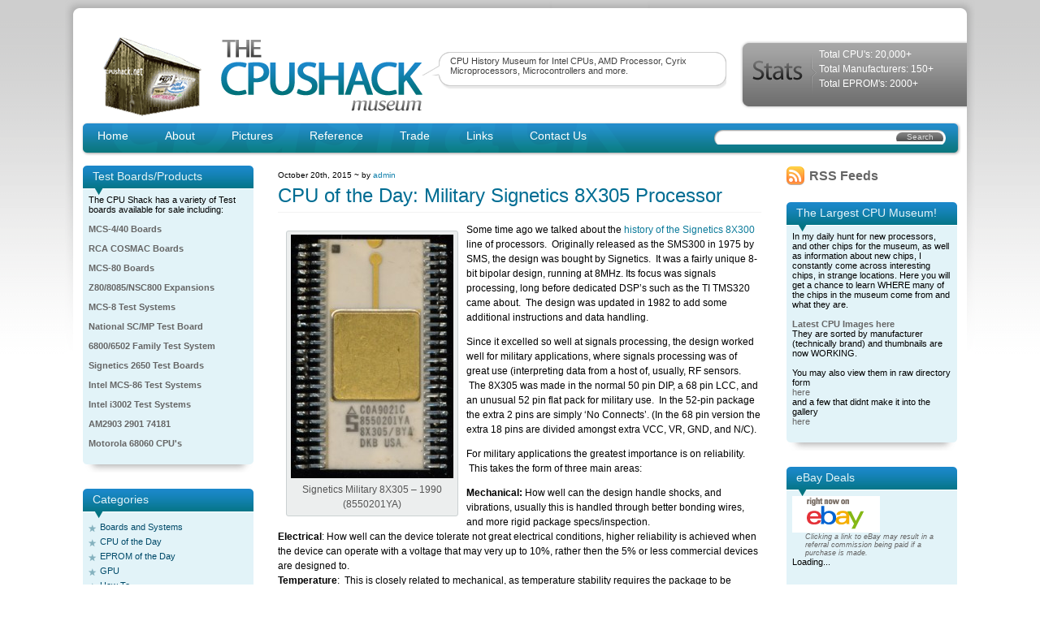

--- FILE ---
content_type: text/html; charset=UTF-8
request_url: https://www.cpushack.com/tag/8x300/
body_size: 21136
content:
<!DOCTYPE html PUBLIC "-//W3C//DTD XHTML 1.0 Transitional//EN" "http://www.w3.org/TR/xhtml1/DTD/xhtml1-transitional.dtd">
<html xmlns="http://www.w3.org/1999/xhtml">

<head profile="http://gmpg.org/xfn/11">
<meta http-equiv="Content-Type" content="text/html; charset=UTF-8" />

<meta name="generator" content="WordPress 6.8.3" /> <!-- leave this for stats -->
<meta name='yandex-verification' content='46b5bac99c3a0881' />
<link rel="stylesheet" href="https://www.cpushack.com/wp-content/themes/cpushack/style.css" type="text/css" media="screen" />
<link rel="alternate" type="application/rss+xml" title="RSS 2.0" href="https://www.cpushack.com/feed/" />
<link rel="alternate" type="text/xml" title="RSS .92" href="https://www.cpushack.com/feed/rss/" />
<link rel="alternate" type="application/atom+xml" title="Atom 0.3" href="https://www.cpushack.com/feed/atom/" />
<link rel="pingback" href="" />

	<link rel='archives' title='August 2025' href='https://www.cpushack.com/2025/08/' />
	<link rel='archives' title='March 2025' href='https://www.cpushack.com/2025/03/' />
	<link rel='archives' title='February 2025' href='https://www.cpushack.com/2025/02/' />
	<link rel='archives' title='March 2024' href='https://www.cpushack.com/2024/03/' />
	<link rel='archives' title='February 2024' href='https://www.cpushack.com/2024/02/' />
	<link rel='archives' title='December 2023' href='https://www.cpushack.com/2023/12/' />
	<link rel='archives' title='September 2023' href='https://www.cpushack.com/2023/09/' />
	<link rel='archives' title='August 2023' href='https://www.cpushack.com/2023/08/' />
	<link rel='archives' title='June 2023' href='https://www.cpushack.com/2023/06/' />
	<link rel='archives' title='April 2023' href='https://www.cpushack.com/2023/04/' />
	<link rel='archives' title='January 2023' href='https://www.cpushack.com/2023/01/' />
	<link rel='archives' title='October 2022' href='https://www.cpushack.com/2022/10/' />
	<link rel='archives' title='September 2022' href='https://www.cpushack.com/2022/09/' />
	<link rel='archives' title='August 2022' href='https://www.cpushack.com/2022/08/' />
	<link rel='archives' title='July 2022' href='https://www.cpushack.com/2022/07/' />
	<link rel='archives' title='June 2022' href='https://www.cpushack.com/2022/06/' />
	<link rel='archives' title='March 2022' href='https://www.cpushack.com/2022/03/' />
	<link rel='archives' title='February 2022' href='https://www.cpushack.com/2022/02/' />
	<link rel='archives' title='January 2022' href='https://www.cpushack.com/2022/01/' />
	<link rel='archives' title='November 2021' href='https://www.cpushack.com/2021/11/' />
	<link rel='archives' title='October 2021' href='https://www.cpushack.com/2021/10/' />
	<link rel='archives' title='September 2021' href='https://www.cpushack.com/2021/09/' />
	<link rel='archives' title='August 2021' href='https://www.cpushack.com/2021/08/' />
	<link rel='archives' title='July 2021' href='https://www.cpushack.com/2021/07/' />
	<link rel='archives' title='June 2021' href='https://www.cpushack.com/2021/06/' />
	<link rel='archives' title='May 2021' href='https://www.cpushack.com/2021/05/' />
	<link rel='archives' title='March 2021' href='https://www.cpushack.com/2021/03/' />
	<link rel='archives' title='February 2021' href='https://www.cpushack.com/2021/02/' />
	<link rel='archives' title='January 2021' href='https://www.cpushack.com/2021/01/' />
	<link rel='archives' title='November 2020' href='https://www.cpushack.com/2020/11/' />
	<link rel='archives' title='October 2020' href='https://www.cpushack.com/2020/10/' />
	<link rel='archives' title='September 2020' href='https://www.cpushack.com/2020/09/' />
	<link rel='archives' title='August 2020' href='https://www.cpushack.com/2020/08/' />
	<link rel='archives' title='July 2020' href='https://www.cpushack.com/2020/07/' />
	<link rel='archives' title='June 2020' href='https://www.cpushack.com/2020/06/' />
	<link rel='archives' title='May 2020' href='https://www.cpushack.com/2020/05/' />
	<link rel='archives' title='April 2020' href='https://www.cpushack.com/2020/04/' />
	<link rel='archives' title='March 2020' href='https://www.cpushack.com/2020/03/' />
	<link rel='archives' title='February 2020' href='https://www.cpushack.com/2020/02/' />
	<link rel='archives' title='January 2020' href='https://www.cpushack.com/2020/01/' />
	<link rel='archives' title='December 2019' href='https://www.cpushack.com/2019/12/' />
	<link rel='archives' title='November 2019' href='https://www.cpushack.com/2019/11/' />
	<link rel='archives' title='October 2019' href='https://www.cpushack.com/2019/10/' />
	<link rel='archives' title='September 2019' href='https://www.cpushack.com/2019/09/' />
	<link rel='archives' title='August 2019' href='https://www.cpushack.com/2019/08/' />
	<link rel='archives' title='June 2019' href='https://www.cpushack.com/2019/06/' />
	<link rel='archives' title='April 2019' href='https://www.cpushack.com/2019/04/' />
	<link rel='archives' title='March 2019' href='https://www.cpushack.com/2019/03/' />
	<link rel='archives' title='January 2019' href='https://www.cpushack.com/2019/01/' />
	<link rel='archives' title='December 2018' href='https://www.cpushack.com/2018/12/' />
	<link rel='archives' title='November 2018' href='https://www.cpushack.com/2018/11/' />
	<link rel='archives' title='October 2018' href='https://www.cpushack.com/2018/10/' />
	<link rel='archives' title='September 2018' href='https://www.cpushack.com/2018/09/' />
	<link rel='archives' title='August 2018' href='https://www.cpushack.com/2018/08/' />
	<link rel='archives' title='July 2018' href='https://www.cpushack.com/2018/07/' />
	<link rel='archives' title='June 2018' href='https://www.cpushack.com/2018/06/' />
	<link rel='archives' title='May 2018' href='https://www.cpushack.com/2018/05/' />
	<link rel='archives' title='April 2018' href='https://www.cpushack.com/2018/04/' />
	<link rel='archives' title='March 2018' href='https://www.cpushack.com/2018/03/' />
	<link rel='archives' title='January 2018' href='https://www.cpushack.com/2018/01/' />
	<link rel='archives' title='December 2017' href='https://www.cpushack.com/2017/12/' />
	<link rel='archives' title='November 2017' href='https://www.cpushack.com/2017/11/' />
	<link rel='archives' title='October 2017' href='https://www.cpushack.com/2017/10/' />
	<link rel='archives' title='September 2017' href='https://www.cpushack.com/2017/09/' />
	<link rel='archives' title='August 2017' href='https://www.cpushack.com/2017/08/' />
	<link rel='archives' title='July 2017' href='https://www.cpushack.com/2017/07/' />
	<link rel='archives' title='June 2017' href='https://www.cpushack.com/2017/06/' />
	<link rel='archives' title='May 2017' href='https://www.cpushack.com/2017/05/' />
	<link rel='archives' title='April 2017' href='https://www.cpushack.com/2017/04/' />
	<link rel='archives' title='March 2017' href='https://www.cpushack.com/2017/03/' />
	<link rel='archives' title='February 2017' href='https://www.cpushack.com/2017/02/' />
	<link rel='archives' title='January 2017' href='https://www.cpushack.com/2017/01/' />
	<link rel='archives' title='November 2016' href='https://www.cpushack.com/2016/11/' />
	<link rel='archives' title='October 2016' href='https://www.cpushack.com/2016/10/' />
	<link rel='archives' title='September 2016' href='https://www.cpushack.com/2016/09/' />
	<link rel='archives' title='August 2016' href='https://www.cpushack.com/2016/08/' />
	<link rel='archives' title='July 2016' href='https://www.cpushack.com/2016/07/' />
	<link rel='archives' title='June 2016' href='https://www.cpushack.com/2016/06/' />
	<link rel='archives' title='May 2016' href='https://www.cpushack.com/2016/05/' />
	<link rel='archives' title='April 2016' href='https://www.cpushack.com/2016/04/' />
	<link rel='archives' title='March 2016' href='https://www.cpushack.com/2016/03/' />
	<link rel='archives' title='February 2016' href='https://www.cpushack.com/2016/02/' />
	<link rel='archives' title='January 2016' href='https://www.cpushack.com/2016/01/' />
	<link rel='archives' title='December 2015' href='https://www.cpushack.com/2015/12/' />
	<link rel='archives' title='November 2015' href='https://www.cpushack.com/2015/11/' />
	<link rel='archives' title='October 2015' href='https://www.cpushack.com/2015/10/' />
	<link rel='archives' title='September 2015' href='https://www.cpushack.com/2015/09/' />
	<link rel='archives' title='July 2015' href='https://www.cpushack.com/2015/07/' />
	<link rel='archives' title='June 2015' href='https://www.cpushack.com/2015/06/' />
	<link rel='archives' title='May 2015' href='https://www.cpushack.com/2015/05/' />
	<link rel='archives' title='April 2015' href='https://www.cpushack.com/2015/04/' />
	<link rel='archives' title='March 2015' href='https://www.cpushack.com/2015/03/' />
	<link rel='archives' title='February 2015' href='https://www.cpushack.com/2015/02/' />
	<link rel='archives' title='January 2015' href='https://www.cpushack.com/2015/01/' />
	<link rel='archives' title='December 2014' href='https://www.cpushack.com/2014/12/' />
	<link rel='archives' title='November 2014' href='https://www.cpushack.com/2014/11/' />
	<link rel='archives' title='October 2014' href='https://www.cpushack.com/2014/10/' />
	<link rel='archives' title='September 2014' href='https://www.cpushack.com/2014/09/' />
	<link rel='archives' title='August 2014' href='https://www.cpushack.com/2014/08/' />
	<link rel='archives' title='July 2014' href='https://www.cpushack.com/2014/07/' />
	<link rel='archives' title='June 2014' href='https://www.cpushack.com/2014/06/' />
	<link rel='archives' title='May 2014' href='https://www.cpushack.com/2014/05/' />
	<link rel='archives' title='April 2014' href='https://www.cpushack.com/2014/04/' />
	<link rel='archives' title='March 2014' href='https://www.cpushack.com/2014/03/' />
	<link rel='archives' title='February 2014' href='https://www.cpushack.com/2014/02/' />
	<link rel='archives' title='January 2014' href='https://www.cpushack.com/2014/01/' />
	<link rel='archives' title='November 2013' href='https://www.cpushack.com/2013/11/' />
	<link rel='archives' title='October 2013' href='https://www.cpushack.com/2013/10/' />
	<link rel='archives' title='September 2013' href='https://www.cpushack.com/2013/09/' />
	<link rel='archives' title='August 2013' href='https://www.cpushack.com/2013/08/' />
	<link rel='archives' title='July 2013' href='https://www.cpushack.com/2013/07/' />
	<link rel='archives' title='June 2013' href='https://www.cpushack.com/2013/06/' />
	<link rel='archives' title='May 2013' href='https://www.cpushack.com/2013/05/' />
	<link rel='archives' title='April 2013' href='https://www.cpushack.com/2013/04/' />
	<link rel='archives' title='March 2013' href='https://www.cpushack.com/2013/03/' />
	<link rel='archives' title='February 2013' href='https://www.cpushack.com/2013/02/' />
	<link rel='archives' title='January 2013' href='https://www.cpushack.com/2013/01/' />
	<link rel='archives' title='December 2012' href='https://www.cpushack.com/2012/12/' />
	<link rel='archives' title='November 2012' href='https://www.cpushack.com/2012/11/' />
	<link rel='archives' title='October 2012' href='https://www.cpushack.com/2012/10/' />
	<link rel='archives' title='September 2012' href='https://www.cpushack.com/2012/09/' />
	<link rel='archives' title='August 2012' href='https://www.cpushack.com/2012/08/' />
	<link rel='archives' title='July 2012' href='https://www.cpushack.com/2012/07/' />
	<link rel='archives' title='September 2011' href='https://www.cpushack.com/2011/09/' />
	<link rel='archives' title='August 2011' href='https://www.cpushack.com/2011/08/' />
	<link rel='archives' title='May 2011' href='https://www.cpushack.com/2011/05/' />
	<link rel='archives' title='April 2011' href='https://www.cpushack.com/2011/04/' />
	<link rel='archives' title='March 2011' href='https://www.cpushack.com/2011/03/' />
	<link rel='archives' title='February 2011' href='https://www.cpushack.com/2011/02/' />
	<link rel='archives' title='January 2011' href='https://www.cpushack.com/2011/01/' />
	<link rel='archives' title='December 2010' href='https://www.cpushack.com/2010/12/' />
	<link rel='archives' title='November 2010' href='https://www.cpushack.com/2010/11/' />
	<link rel='archives' title='October 2010' href='https://www.cpushack.com/2010/10/' />
	<link rel='archives' title='September 2010' href='https://www.cpushack.com/2010/09/' />
	<link rel='archives' title='August 2010' href='https://www.cpushack.com/2010/08/' />
	<link rel='archives' title='June 2010' href='https://www.cpushack.com/2010/06/' />
	<link rel='archives' title='May 2010' href='https://www.cpushack.com/2010/05/' />
	<link rel='archives' title='April 2010' href='https://www.cpushack.com/2010/04/' />
	<link rel='archives' title='March 2010' href='https://www.cpushack.com/2010/03/' />
	<link rel='archives' title='February 2010' href='https://www.cpushack.com/2010/02/' />
	<link rel='archives' title='January 2010' href='https://www.cpushack.com/2010/01/' />
	<link rel='archives' title='November 2009' href='https://www.cpushack.com/2009/11/' />
	<link rel='archives' title='October 2009' href='https://www.cpushack.com/2009/10/' />
	<link rel='archives' title='September 2009' href='https://www.cpushack.com/2009/09/' />
	<link rel='archives' title='July 2009' href='https://www.cpushack.com/2009/07/' />
	<link rel='archives' title='June 2009' href='https://www.cpushack.com/2009/06/' />
	<link rel='archives' title='May 2009' href='https://www.cpushack.com/2009/05/' />
	<link rel='archives' title='April 2009' href='https://www.cpushack.com/2009/04/' />
	<link rel='archives' title='March 2009' href='https://www.cpushack.com/2009/03/' />
	<link rel='archives' title='February 2009' href='https://www.cpushack.com/2009/02/' />
	<link rel='archives' title='January 2009' href='https://www.cpushack.com/2009/01/' />
	<style>img:is([sizes="auto" i], [sizes^="auto," i]) { contain-intrinsic-size: 3000px 1500px }</style>
	
		<!-- All in One SEO 4.9.3 - aioseo.com -->
		<title>8X300 | The CPU Shack Museum</title>
	<meta name="robots" content="max-image-preview:large" />
	<link rel="canonical" href="https://www.cpushack.com/tag/8x300/" />
	<meta name="generator" content="All in One SEO (AIOSEO) 4.9.3" />
		<script type="application/ld+json" class="aioseo-schema">
			{"@context":"https:\/\/schema.org","@graph":[{"@type":"BreadcrumbList","@id":"https:\/\/www.cpushack.com\/tag\/8x300\/#breadcrumblist","itemListElement":[{"@type":"ListItem","@id":"https:\/\/www.cpushack.com#listItem","position":1,"name":"Home","item":"https:\/\/www.cpushack.com","nextItem":{"@type":"ListItem","@id":"https:\/\/www.cpushack.com\/tag\/8x300\/#listItem","name":"8X300"}},{"@type":"ListItem","@id":"https:\/\/www.cpushack.com\/tag\/8x300\/#listItem","position":2,"name":"8X300","previousItem":{"@type":"ListItem","@id":"https:\/\/www.cpushack.com#listItem","name":"Home"}}]},{"@type":"CollectionPage","@id":"https:\/\/www.cpushack.com\/tag\/8x300\/#collectionpage","url":"https:\/\/www.cpushack.com\/tag\/8x300\/","name":"8X300 | The CPU Shack Museum","inLanguage":"en-US","isPartOf":{"@id":"https:\/\/www.cpushack.com\/#website"},"breadcrumb":{"@id":"https:\/\/www.cpushack.com\/tag\/8x300\/#breadcrumblist"}},{"@type":"Organization","@id":"https:\/\/www.cpushack.com\/#organization","name":"The CPU Shack Museum","description":"CPU History Museum for Intel CPUs, AMD Processor, Cyrix Microprocessors, Microcontrollers and more.","url":"https:\/\/www.cpushack.com\/"},{"@type":"WebSite","@id":"https:\/\/www.cpushack.com\/#website","url":"https:\/\/www.cpushack.com\/","name":"The CPU Shack Museum","description":"CPU History Museum for Intel CPUs, AMD Processor, Cyrix Microprocessors, Microcontrollers and more.","inLanguage":"en-US","publisher":{"@id":"https:\/\/www.cpushack.com\/#organization"}}]}
		</script>
		<!-- All in One SEO -->

<link rel="alternate" type="application/rss+xml" title="The CPU Shack Museum &raquo; 8X300 Tag Feed" href="https://www.cpushack.com/tag/8x300/feed/" />
<script type="text/javascript">
/* <![CDATA[ */
window._wpemojiSettings = {"baseUrl":"https:\/\/s.w.org\/images\/core\/emoji\/16.0.1\/72x72\/","ext":".png","svgUrl":"https:\/\/s.w.org\/images\/core\/emoji\/16.0.1\/svg\/","svgExt":".svg","source":{"concatemoji":"https:\/\/www.cpushack.com\/wp-includes\/js\/wp-emoji-release.min.js?ver=6.8.3"}};
/*! This file is auto-generated */
!function(s,n){var o,i,e;function c(e){try{var t={supportTests:e,timestamp:(new Date).valueOf()};sessionStorage.setItem(o,JSON.stringify(t))}catch(e){}}function p(e,t,n){e.clearRect(0,0,e.canvas.width,e.canvas.height),e.fillText(t,0,0);var t=new Uint32Array(e.getImageData(0,0,e.canvas.width,e.canvas.height).data),a=(e.clearRect(0,0,e.canvas.width,e.canvas.height),e.fillText(n,0,0),new Uint32Array(e.getImageData(0,0,e.canvas.width,e.canvas.height).data));return t.every(function(e,t){return e===a[t]})}function u(e,t){e.clearRect(0,0,e.canvas.width,e.canvas.height),e.fillText(t,0,0);for(var n=e.getImageData(16,16,1,1),a=0;a<n.data.length;a++)if(0!==n.data[a])return!1;return!0}function f(e,t,n,a){switch(t){case"flag":return n(e,"\ud83c\udff3\ufe0f\u200d\u26a7\ufe0f","\ud83c\udff3\ufe0f\u200b\u26a7\ufe0f")?!1:!n(e,"\ud83c\udde8\ud83c\uddf6","\ud83c\udde8\u200b\ud83c\uddf6")&&!n(e,"\ud83c\udff4\udb40\udc67\udb40\udc62\udb40\udc65\udb40\udc6e\udb40\udc67\udb40\udc7f","\ud83c\udff4\u200b\udb40\udc67\u200b\udb40\udc62\u200b\udb40\udc65\u200b\udb40\udc6e\u200b\udb40\udc67\u200b\udb40\udc7f");case"emoji":return!a(e,"\ud83e\udedf")}return!1}function g(e,t,n,a){var r="undefined"!=typeof WorkerGlobalScope&&self instanceof WorkerGlobalScope?new OffscreenCanvas(300,150):s.createElement("canvas"),o=r.getContext("2d",{willReadFrequently:!0}),i=(o.textBaseline="top",o.font="600 32px Arial",{});return e.forEach(function(e){i[e]=t(o,e,n,a)}),i}function t(e){var t=s.createElement("script");t.src=e,t.defer=!0,s.head.appendChild(t)}"undefined"!=typeof Promise&&(o="wpEmojiSettingsSupports",i=["flag","emoji"],n.supports={everything:!0,everythingExceptFlag:!0},e=new Promise(function(e){s.addEventListener("DOMContentLoaded",e,{once:!0})}),new Promise(function(t){var n=function(){try{var e=JSON.parse(sessionStorage.getItem(o));if("object"==typeof e&&"number"==typeof e.timestamp&&(new Date).valueOf()<e.timestamp+604800&&"object"==typeof e.supportTests)return e.supportTests}catch(e){}return null}();if(!n){if("undefined"!=typeof Worker&&"undefined"!=typeof OffscreenCanvas&&"undefined"!=typeof URL&&URL.createObjectURL&&"undefined"!=typeof Blob)try{var e="postMessage("+g.toString()+"("+[JSON.stringify(i),f.toString(),p.toString(),u.toString()].join(",")+"));",a=new Blob([e],{type:"text/javascript"}),r=new Worker(URL.createObjectURL(a),{name:"wpTestEmojiSupports"});return void(r.onmessage=function(e){c(n=e.data),r.terminate(),t(n)})}catch(e){}c(n=g(i,f,p,u))}t(n)}).then(function(e){for(var t in e)n.supports[t]=e[t],n.supports.everything=n.supports.everything&&n.supports[t],"flag"!==t&&(n.supports.everythingExceptFlag=n.supports.everythingExceptFlag&&n.supports[t]);n.supports.everythingExceptFlag=n.supports.everythingExceptFlag&&!n.supports.flag,n.DOMReady=!1,n.readyCallback=function(){n.DOMReady=!0}}).then(function(){return e}).then(function(){var e;n.supports.everything||(n.readyCallback(),(e=n.source||{}).concatemoji?t(e.concatemoji):e.wpemoji&&e.twemoji&&(t(e.twemoji),t(e.wpemoji)))}))}((window,document),window._wpemojiSettings);
/* ]]> */
</script>
<!-- www.cpushack.com is managing ads with Advanced Ads 2.0.16 – https://wpadvancedads.com/ --><script id="cpush-ready">
			window.advanced_ads_ready=function(e,a){a=a||"complete";var d=function(e){return"interactive"===a?"loading"!==e:"complete"===e};d(document.readyState)?e():document.addEventListener("readystatechange",(function(a){d(a.target.readyState)&&e()}),{once:"interactive"===a})},window.advanced_ads_ready_queue=window.advanced_ads_ready_queue||[];		</script>
		<style id='wp-emoji-styles-inline-css' type='text/css'>

	img.wp-smiley, img.emoji {
		display: inline !important;
		border: none !important;
		box-shadow: none !important;
		height: 1em !important;
		width: 1em !important;
		margin: 0 0.07em !important;
		vertical-align: -0.1em !important;
		background: none !important;
		padding: 0 !important;
	}
</style>
<link rel='stylesheet' id='wp-block-library-css' href='https://www.cpushack.com/wp-includes/css/dist/block-library/style.min.css?ver=6.8.3' type='text/css' media='all' />
<style id='classic-theme-styles-inline-css' type='text/css'>
/*! This file is auto-generated */
.wp-block-button__link{color:#fff;background-color:#32373c;border-radius:9999px;box-shadow:none;text-decoration:none;padding:calc(.667em + 2px) calc(1.333em + 2px);font-size:1.125em}.wp-block-file__button{background:#32373c;color:#fff;text-decoration:none}
</style>
<link rel='stylesheet' id='aioseo/css/src/vue/standalone/blocks/table-of-contents/global.scss-css' href='https://www.cpushack.com/wp-content/plugins/all-in-one-seo-pack/dist/Lite/assets/css/table-of-contents/global.e90f6d47.css?ver=4.9.3' type='text/css' media='all' />
<style id='global-styles-inline-css' type='text/css'>
:root{--wp--preset--aspect-ratio--square: 1;--wp--preset--aspect-ratio--4-3: 4/3;--wp--preset--aspect-ratio--3-4: 3/4;--wp--preset--aspect-ratio--3-2: 3/2;--wp--preset--aspect-ratio--2-3: 2/3;--wp--preset--aspect-ratio--16-9: 16/9;--wp--preset--aspect-ratio--9-16: 9/16;--wp--preset--color--black: #000000;--wp--preset--color--cyan-bluish-gray: #abb8c3;--wp--preset--color--white: #ffffff;--wp--preset--color--pale-pink: #f78da7;--wp--preset--color--vivid-red: #cf2e2e;--wp--preset--color--luminous-vivid-orange: #ff6900;--wp--preset--color--luminous-vivid-amber: #fcb900;--wp--preset--color--light-green-cyan: #7bdcb5;--wp--preset--color--vivid-green-cyan: #00d084;--wp--preset--color--pale-cyan-blue: #8ed1fc;--wp--preset--color--vivid-cyan-blue: #0693e3;--wp--preset--color--vivid-purple: #9b51e0;--wp--preset--gradient--vivid-cyan-blue-to-vivid-purple: linear-gradient(135deg,rgba(6,147,227,1) 0%,rgb(155,81,224) 100%);--wp--preset--gradient--light-green-cyan-to-vivid-green-cyan: linear-gradient(135deg,rgb(122,220,180) 0%,rgb(0,208,130) 100%);--wp--preset--gradient--luminous-vivid-amber-to-luminous-vivid-orange: linear-gradient(135deg,rgba(252,185,0,1) 0%,rgba(255,105,0,1) 100%);--wp--preset--gradient--luminous-vivid-orange-to-vivid-red: linear-gradient(135deg,rgba(255,105,0,1) 0%,rgb(207,46,46) 100%);--wp--preset--gradient--very-light-gray-to-cyan-bluish-gray: linear-gradient(135deg,rgb(238,238,238) 0%,rgb(169,184,195) 100%);--wp--preset--gradient--cool-to-warm-spectrum: linear-gradient(135deg,rgb(74,234,220) 0%,rgb(151,120,209) 20%,rgb(207,42,186) 40%,rgb(238,44,130) 60%,rgb(251,105,98) 80%,rgb(254,248,76) 100%);--wp--preset--gradient--blush-light-purple: linear-gradient(135deg,rgb(255,206,236) 0%,rgb(152,150,240) 100%);--wp--preset--gradient--blush-bordeaux: linear-gradient(135deg,rgb(254,205,165) 0%,rgb(254,45,45) 50%,rgb(107,0,62) 100%);--wp--preset--gradient--luminous-dusk: linear-gradient(135deg,rgb(255,203,112) 0%,rgb(199,81,192) 50%,rgb(65,88,208) 100%);--wp--preset--gradient--pale-ocean: linear-gradient(135deg,rgb(255,245,203) 0%,rgb(182,227,212) 50%,rgb(51,167,181) 100%);--wp--preset--gradient--electric-grass: linear-gradient(135deg,rgb(202,248,128) 0%,rgb(113,206,126) 100%);--wp--preset--gradient--midnight: linear-gradient(135deg,rgb(2,3,129) 0%,rgb(40,116,252) 100%);--wp--preset--font-size--small: 13px;--wp--preset--font-size--medium: 20px;--wp--preset--font-size--large: 36px;--wp--preset--font-size--x-large: 42px;--wp--preset--spacing--20: 0.44rem;--wp--preset--spacing--30: 0.67rem;--wp--preset--spacing--40: 1rem;--wp--preset--spacing--50: 1.5rem;--wp--preset--spacing--60: 2.25rem;--wp--preset--spacing--70: 3.38rem;--wp--preset--spacing--80: 5.06rem;--wp--preset--shadow--natural: 6px 6px 9px rgba(0, 0, 0, 0.2);--wp--preset--shadow--deep: 12px 12px 50px rgba(0, 0, 0, 0.4);--wp--preset--shadow--sharp: 6px 6px 0px rgba(0, 0, 0, 0.2);--wp--preset--shadow--outlined: 6px 6px 0px -3px rgba(255, 255, 255, 1), 6px 6px rgba(0, 0, 0, 1);--wp--preset--shadow--crisp: 6px 6px 0px rgba(0, 0, 0, 1);}:where(.is-layout-flex){gap: 0.5em;}:where(.is-layout-grid){gap: 0.5em;}body .is-layout-flex{display: flex;}.is-layout-flex{flex-wrap: wrap;align-items: center;}.is-layout-flex > :is(*, div){margin: 0;}body .is-layout-grid{display: grid;}.is-layout-grid > :is(*, div){margin: 0;}:where(.wp-block-columns.is-layout-flex){gap: 2em;}:where(.wp-block-columns.is-layout-grid){gap: 2em;}:where(.wp-block-post-template.is-layout-flex){gap: 1.25em;}:where(.wp-block-post-template.is-layout-grid){gap: 1.25em;}.has-black-color{color: var(--wp--preset--color--black) !important;}.has-cyan-bluish-gray-color{color: var(--wp--preset--color--cyan-bluish-gray) !important;}.has-white-color{color: var(--wp--preset--color--white) !important;}.has-pale-pink-color{color: var(--wp--preset--color--pale-pink) !important;}.has-vivid-red-color{color: var(--wp--preset--color--vivid-red) !important;}.has-luminous-vivid-orange-color{color: var(--wp--preset--color--luminous-vivid-orange) !important;}.has-luminous-vivid-amber-color{color: var(--wp--preset--color--luminous-vivid-amber) !important;}.has-light-green-cyan-color{color: var(--wp--preset--color--light-green-cyan) !important;}.has-vivid-green-cyan-color{color: var(--wp--preset--color--vivid-green-cyan) !important;}.has-pale-cyan-blue-color{color: var(--wp--preset--color--pale-cyan-blue) !important;}.has-vivid-cyan-blue-color{color: var(--wp--preset--color--vivid-cyan-blue) !important;}.has-vivid-purple-color{color: var(--wp--preset--color--vivid-purple) !important;}.has-black-background-color{background-color: var(--wp--preset--color--black) !important;}.has-cyan-bluish-gray-background-color{background-color: var(--wp--preset--color--cyan-bluish-gray) !important;}.has-white-background-color{background-color: var(--wp--preset--color--white) !important;}.has-pale-pink-background-color{background-color: var(--wp--preset--color--pale-pink) !important;}.has-vivid-red-background-color{background-color: var(--wp--preset--color--vivid-red) !important;}.has-luminous-vivid-orange-background-color{background-color: var(--wp--preset--color--luminous-vivid-orange) !important;}.has-luminous-vivid-amber-background-color{background-color: var(--wp--preset--color--luminous-vivid-amber) !important;}.has-light-green-cyan-background-color{background-color: var(--wp--preset--color--light-green-cyan) !important;}.has-vivid-green-cyan-background-color{background-color: var(--wp--preset--color--vivid-green-cyan) !important;}.has-pale-cyan-blue-background-color{background-color: var(--wp--preset--color--pale-cyan-blue) !important;}.has-vivid-cyan-blue-background-color{background-color: var(--wp--preset--color--vivid-cyan-blue) !important;}.has-vivid-purple-background-color{background-color: var(--wp--preset--color--vivid-purple) !important;}.has-black-border-color{border-color: var(--wp--preset--color--black) !important;}.has-cyan-bluish-gray-border-color{border-color: var(--wp--preset--color--cyan-bluish-gray) !important;}.has-white-border-color{border-color: var(--wp--preset--color--white) !important;}.has-pale-pink-border-color{border-color: var(--wp--preset--color--pale-pink) !important;}.has-vivid-red-border-color{border-color: var(--wp--preset--color--vivid-red) !important;}.has-luminous-vivid-orange-border-color{border-color: var(--wp--preset--color--luminous-vivid-orange) !important;}.has-luminous-vivid-amber-border-color{border-color: var(--wp--preset--color--luminous-vivid-amber) !important;}.has-light-green-cyan-border-color{border-color: var(--wp--preset--color--light-green-cyan) !important;}.has-vivid-green-cyan-border-color{border-color: var(--wp--preset--color--vivid-green-cyan) !important;}.has-pale-cyan-blue-border-color{border-color: var(--wp--preset--color--pale-cyan-blue) !important;}.has-vivid-cyan-blue-border-color{border-color: var(--wp--preset--color--vivid-cyan-blue) !important;}.has-vivid-purple-border-color{border-color: var(--wp--preset--color--vivid-purple) !important;}.has-vivid-cyan-blue-to-vivid-purple-gradient-background{background: var(--wp--preset--gradient--vivid-cyan-blue-to-vivid-purple) !important;}.has-light-green-cyan-to-vivid-green-cyan-gradient-background{background: var(--wp--preset--gradient--light-green-cyan-to-vivid-green-cyan) !important;}.has-luminous-vivid-amber-to-luminous-vivid-orange-gradient-background{background: var(--wp--preset--gradient--luminous-vivid-amber-to-luminous-vivid-orange) !important;}.has-luminous-vivid-orange-to-vivid-red-gradient-background{background: var(--wp--preset--gradient--luminous-vivid-orange-to-vivid-red) !important;}.has-very-light-gray-to-cyan-bluish-gray-gradient-background{background: var(--wp--preset--gradient--very-light-gray-to-cyan-bluish-gray) !important;}.has-cool-to-warm-spectrum-gradient-background{background: var(--wp--preset--gradient--cool-to-warm-spectrum) !important;}.has-blush-light-purple-gradient-background{background: var(--wp--preset--gradient--blush-light-purple) !important;}.has-blush-bordeaux-gradient-background{background: var(--wp--preset--gradient--blush-bordeaux) !important;}.has-luminous-dusk-gradient-background{background: var(--wp--preset--gradient--luminous-dusk) !important;}.has-pale-ocean-gradient-background{background: var(--wp--preset--gradient--pale-ocean) !important;}.has-electric-grass-gradient-background{background: var(--wp--preset--gradient--electric-grass) !important;}.has-midnight-gradient-background{background: var(--wp--preset--gradient--midnight) !important;}.has-small-font-size{font-size: var(--wp--preset--font-size--small) !important;}.has-medium-font-size{font-size: var(--wp--preset--font-size--medium) !important;}.has-large-font-size{font-size: var(--wp--preset--font-size--large) !important;}.has-x-large-font-size{font-size: var(--wp--preset--font-size--x-large) !important;}
:where(.wp-block-post-template.is-layout-flex){gap: 1.25em;}:where(.wp-block-post-template.is-layout-grid){gap: 1.25em;}
:where(.wp-block-columns.is-layout-flex){gap: 2em;}:where(.wp-block-columns.is-layout-grid){gap: 2em;}
:root :where(.wp-block-pullquote){font-size: 1.5em;line-height: 1.6;}
</style>
<link rel='stylesheet' id='ms-main-css' href='https://www.cpushack.com/wp-content/plugins/masterslider/public/assets/css/masterslider.main.css?ver=3.2.14' type='text/css' media='all' />
<link rel='stylesheet' id='ms-custom-css' href='https://www.cpushack.com/wp-content/uploads/masterslider/custom.css?ver=4.6' type='text/css' media='all' />
<style id='fu_ebay_style-inline-css' type='text/css'>
.fu_ebay_maxtwolines{display:block;text-overflow:ellipsis;word-wrap:break-word;overflow:hidden;max-height:3.6em;line-height:1.8em}.fu_ebay_blackonwhite{color:#000;background-color:#fff}.fu_ebay_blackonwhite a,.fu_ebay_blackonwhite a:active,.fu_ebay_blackonwhite a:hover{color:#000}.fu_ebay_whiteonblack{color:#fff;background-color:#000}.fu_ebay_whiteonblack a,.fu_ebay_whiteonblack a:active,.fu_ebay_whiteonblack a:hover{color:#fff}.fu_ebay_prioritylisting{background-color:#ffe}.fu_ebay_storename,.fu_ebay_buyingformat,.fu_ebay_feedback,.fu_ebay_endtime,.fu_ebay_location,.fu_ebay_bids,.fu_ebay_condition{filter:opacity(0.6);font-size:smaller}.fu_ebay_results_title{margin-bottom:0 !important}.fu_ebay_results_title,.fu_ebay_visitlink,.fu_ebay_listing_rightnowonebay,.fu_ebay_results_addisclosure{display:block !important}.fu_ebay_results_title a img{display:inline;vertical-align:middle;padding-top:5px}h6.fu_ebay_results_group{font-size:smaller;margin:1rem}.fu_ebay_results_container{position:relative;padding-bottom:10px}.fu_ebay_results_row{display:flex;flex-wrap:wrap;border-top:2px solid #ddd}.fu_ebay_results_cellcommon{vertical-align:top;width:1%}.fu_ebay_results_cell1{flex:100%;max-width:100%}.fu_ebay_results_cell2{flex:50%;max-width:50%}.fu_ebay_results_cell3{flex:33%;max-width:33%}.fu_ebay_results_cell4{flex:25%;max-width:25%}.fu_ebay_results_cell5{flex:20%;max-width:20%}.fu_ebay_results_cell6{flex:16.6%;max-width:16.6%}.fu_ebay_results_cell7{flex:14.2%;max-width:14.2%}.fu_ebay_results_cell8{flex:12.5%;max-width:12.5%}@media screen and (max-width:800px){.fu_ebay_results_cell4{flex:50%;max-width:50%}.fu_ebay_results_cell5{flex:50%;max-width:50%}.fu_ebay_results_cell6{flex:33%;max-width:33%}.fu_ebay_results_cell7{flex:33%;max-width:33%}.fu_ebay_results_cell8{flex:33%;max-width:33%}}@media screen and (max-width:500px){.fu_ebay_results_cell2,.fu_ebay_results_cell3,.fu_ebay_results_cell4,.fu_ebay_results_cell5,.fu_ebay_results_cell6,.fu_ebay_results_cell7,.fu_ebay_results_cell8{flex:100%;max-width:100%}}.fu_ebay_results_cell_padding{padding:.2em;width:100%}.fu_ebay_results_cell_paddingtop{padding-top:1em}.fu_ebay_results_cell_bottomborder{border-bottom:#ccc solid 1px}.fu_ebay_content_addisclosure,.fu_ebay_results_addisclosure{color:#666;font-size:.8em;font-style:italic;text-align:left}.fu_ebay_results_addisclosure{margin:0 16px}.fu_ebay_listing_frame{padding:2px 4px}.fu_ebay_listing_item{padding:5px;font-size:smaller;overflow:hidden}.fu_ebay_listing_contentwrapper_centre{display:flex;flex-direction:column;align-items:center;height:100%}.fu_ebay_listing_content_centre{flex-grow:1;width:100%}.fu_ebay_listing_img{text-align:center;overflow:hidden;align-items:center;display:flex}.fu_ebay_listing_img img{margin-left:auto;margin-right:auto}.fu_ebay_listing_contentwrapper_left{display:flex;padding:5px;width:100%}.fu_ebay_listing_img_left{max-width:50%}.fu_ebay_listing_content_left{flex:50%;padding-left:10px}.fu_ebay_listing_rightnowonebay img{float:right}.fu_ebay_listing_clear{clear:both}.fu_ebay_priceactive{color:inherit;font-weight:bolder;display:inline}.fu_ebay_pricesold{color:#090;font-weight:bolder;display:inline}.fu_ebay_priceunsold{color:#F00;font-weight:bolder;display:inline}.fu_ebay_pricebin,.fu_ebay_binlogo{border:0;display:inline}.fu_ebay_soldtext{color:#090;font-weight:bolder;border:#090 1px solid;display:inline;padding:1px 3px}.fu_ebay_classifiedtext{color:#666;font-size:smaller;display:inline}.fu_ebay_prioritylistingtext{color:red;background-color:#ff0}.fu_ebay_feedback_row{display:flex;flex-wrap:wrap}.fu_ebay_feedback_icon{display:inline;vertical-align:middle}.fu_ebay_feedback_summary{color:#666;font-size:smaller}.fu_ebay_feedback_rating_container{display:flex}.fu_ebay_feedback_rating_table{flex:1}.fu_ebay_feedback_detailleft{float:left;margin:0 4px}.fu_ebay_feedback_detailright{margin-left:50px}.fu_ebay_feedback_detail_comment{color:#444;font-weight:bolder;font-size:smaller}.fu_ebay_feedback_detail_user{color:#666;font-size:smaller}.fu_ebay_feedback_item a{color:#666;font-size:smaller}.fu_ebay_feedback_stars{background:url('[data-uri]');background-size:16px;display:inline-block;font-size:16px;height:16px;line-height:1;width:80px}.fu_ebay_feedback_stars span{background:url('[data-uri]');background-size:16px;display:inline-block;height:16px}.fu_ebay_slidedot,.fu_ebay_slideprev,.fu_ebay_slidenext{font-size:24px;height:18px;width:18px;cursor:pointer;margin:0 2px;display:inline-block;transition:background-color .6s ease}.fu_ebay_slideprev,.fu_ebay_slidenext{color:#bbb}.fu_ebay_slidenext{right:0}.fu_ebay_slidedot{background-color:#bbb;border-radius:50%}.fu_ebay_slideprev:hover,.fu_ebay_slidenext:hover{color:#717171}.fu_ebay_slideactive,.fu_ebay_slidedot:hover{background-color:#717171}.fu_ebay_slideloadmore{display:inline-block;text-align:center;color:#fff;background:#717171;width:60%;cursor:pointer;text-transform:uppercase;font-family:sans-serif;border-radius:10px}.fu_ebay_slidegototop{display:block;text-align:center;color:#fff;background:#717171;cursor:pointer;float:right;margin-right:10px;padding:0 10px;border-radius:10px}.fu_ebay_slideloadmore:hover,.fu_ebay_slidegototop:hover{background-color:#888}.fu_ebay_slidefade{-webkit-animation-name:fu_ebay_slidefade;-webkit-animation-duration:1.5s;animation-name:fu_ebay_slidefade;animation-duration:1.5s}@-webkit-keyframesfu_ebay_slidefade{from{opacity:.4}to{opacity:1}}@keyframesfu_ebay_slidefade{from{opacity:.4}to{opacity:1}}.fu_ebay_admin_row{display:flex}.fu_ebay_admin_col1{padding:0 1em;width:80%}.fu_ebay_admin_col2{padding:0 1em;width:20%;border-left:1px solid #ddd}.fu_ebay_admin_box{border-bottom:1px solid #ddd;margin-bottom:20px;padding-bottom:20px;margin-bottom:40px}.fu_ebay_admin_checkbox li{display:inline-block;width:12em}.fu_ebay_fel_link{color:#666;font-size:.7em;text-align:center;margin-top:.5em}.fu_ebay_fel_link a{text-decoration:none}.fu_blackonwhite{color:#000;background-color:#fff}.fu_blackonwhite a,.fu_blackonwhite a:active,.fu_blackonwhite a:hover{color:#000}.fu_whiteonblack{color:#fff;background-color:#000}.fu_whiteonblack a,.fu_whiteonblack a:active,.fu_whiteonblack a:hover{color:#fff}.fu_slidedot,.fu_slideprev,.fu_slidenext{font-size:24px;height:18px;width:18px;cursor:pointer;margin:0 2px;display:inline-block;transition:background-color .6s ease}.fu_slideprev,.fu_slidenext{color:#bbb}.fu_slidenext{right:0}.fu_slidedot{background-color:#bbb;border-radius:50%}.fu_slideprev:hover,.fu_slidenext:hover{color:#717171}.fu_slideactive,.fu_slidedot:hover{background-color:#717171}.fu_slideloadmore{display:inline-block;text-align:center;color:#fff;background:#717171;width:60%;cursor:pointer;text-transform:uppercase;font-family:sans-serif;border-radius:10px}.fu_slidegototop{display:block;text-align:center;color:#fff;background:#717171;cursor:pointer;float:right;margin-right:10px;padding:0 10px;border-radius:10px}.fu_slideloadmore:hover,.fu_slidegototop:hover{background-color:#888}.fu_slidefade{-webkit-animation-name:fu_slidefade;-webkit-animation-duration:1.5s;animation-name:fu_slidefade;animation-duration:1.5s}@-webkit-keyframes fu_slidefade{from{opacity:.4}to{opacity:1}}@keyframes fu_slidefade{from{opacity:.4}to{opacity:1}}
.fu_ebay_title a {overflow:hidden;text-overflow:ellipsis;display:-webkit-box;-webkit-line-clamp:3;line-clamp:3; -webkit-box-orient:vertical;}
.fu_ebay_desc {overflow:hidden;text-overflow:ellipsis;display:-webkit-box;-webkit-line-clamp:20;line-clamp:20; -webkit-box-orient:vertical;}
</style>
<script type="text/javascript" src="https://www.cpushack.com/wp-includes/js/jquery/jquery.min.js?ver=3.7.1" id="jquery-core-js"></script>
<script type="text/javascript" src="https://www.cpushack.com/wp-includes/js/jquery/jquery-migrate.min.js?ver=3.4.1" id="jquery-migrate-js"></script>
<script type="text/javascript" src="https://www.cpushack.com/wp-includes/js/dist/hooks.min.js?ver=4d63a3d491d11ffd8ac6" id="wp-hooks-js"></script>
<script type="text/javascript" src="https://www.cpushack.com/wp-includes/js/dist/i18n.min.js?ver=5e580eb46a90c2b997e6" id="wp-i18n-js"></script>
<script type="text/javascript" id="wp-i18n-js-after">
/* <![CDATA[ */
wp.i18n.setLocaleData( { 'text direction\u0004ltr': [ 'ltr' ] } );
/* ]]> */
</script>
<script type="text/javascript" id="fu_ebay_script-js-after">
/* <![CDATA[ */
/*FEL v2.12.17*/

const fu_bot_useragents=['googlebot','bot','crawl','lighthouse','insights','spider','slurp','baidu','bing','msn','teoma','yandex','java','wget','curl','commons-httpclient','python-urllib','libwww','httpunit','nutch','biglotron','convera','gigablast','archive','webmon','httrack','grub','netresearchserver','speedy','fluffy','bibnum','findlink','panscient','ioi','ips-agent','yanga','voyager','cyberpatrol','postrank','page2rss','linkdex','ezooms','heritrix','findthatfile','aboundex','summify','ec2linkfinder','slack','pinterest','reddit','twitter','whatsapp','yeti','retrevopageanalyzer','sogou','wotbox','ichiro','drupact','coccoc','integromedb','siteexplorer','proximic','changedetection','wesee','scrape','scaper','g00g1e','binlar','indexer','megaindex','ltx71','bubing','qwantify','lipperhey','y!j-asr','addthis',];
const fu_ebay_campid='5337623773',fu_ebay_smartlinks_customid='';fu_ebay_smartlinks_newwin='1';
if (typeof window.fu_slideshowtimer === "undefined") window.fu_slideshowtimer=10000;
if(typeof window.fu_is_bot_useragent==="undefined"){window.fu_is_bot_useragent=0}if(typeof fu_bot_useragents!=="undefined"){for(var j=0;j<fu_bot_useragents.length;j++){if(window.navigator.userAgent.toLowerCase().indexOf(fu_bot_useragents[j])!==-1){window.fu_is_bot_useragent=1;break}}}if(typeof window.fu_slideIndex==="undefined"){window.fu_slideIndex=new Array()}if(typeof window.fu_slideTimeout==="undefined"){window.fu_slideTimeout=new Array()}function fuPlusSlides(b,a){fuShowSlide(window.fu_slideIndex[a]+=b,a)}function fuCurrentSlide(b,a){fuShowSlide(window.fu_slideIndex[a]=b,a)}function fuShowSlide(e,d){var a,b=document.getElementsByClassName("fu_slide_"+d),c=document.getElementsByClassName("fu_slidedot_"+d);if(e>=b.length){window.fu_slideIndex[d]=0}if(e<0){window.fu_slideIndex[d]=b.length-1}for(a=0;a<b.length;a++){b[a].style.display="none"}for(a=0;a<c.length;a++){c[a].className=c[a].className.replace(" fu_slideactive","")}if(b.length>0){b[window.fu_slideIndex[d]].style.display="block"}if(c.length>0){c[window.fu_slideIndex[d]].className+=" fu_slideactive"}}function fuLoadNextSlide(d){var c=document.getElementsByClassName("fu_slide_"+d);for(var b=0;b<c.length;b++){if(c[b].style.display=="none"){c[b].style.display="block";if(b+1>=c.length){var a=document.getElementsByClassName("fu_slideloadmore_"+d);for(var b=0;b<a.length;b++){a[b].style.display="none"}}return}}}function fuStartSlideShow(a){fuPlusSlides(1,a);window.fu_slideTimeout[a]=setTimeout(fuStartSlideShow,window.fu_slideshowtimer,a)}function fuStopSlideShow(a){clearTimeout(window.fu_slideTimeout[a])}function fuGoToAnchor(a){var b=document.location.toString().split("#")[0];document.location=b+"#"+a;return false};
fu_ebay_siteids={"ebay.at":16,"ebay.com.au":15,"ebay.be":23,"ebay.ca":2,"ebay.ch":193,"ebay.de":77,"ebay.es":186,"ebay.fr":71,"ebay.co.uk":3,"ebay.com.hk":201,"ebay.ie":205,"ebay.in":203,"ebay.it":101,"ebay.com.my":207,"ebay.nl":146,"ebay.ph":211,"ebay.pl":212,"ebay.com.sg":216,"info.ebay.co.th":0,"ebay.com.tw":0,"ebay.vn":0,"ebay.com":0};fu_ebay_rotationids={"ebay.at":"5221-53469-19255-0","ebay.com.au":"705-53470-19255-0","ebay.be":"1553-53471-19255-0","ebay.ca":"706-53473-19255-0","ebay.ch":"5222-53480-19255-0","ebay.de":"707-53477-19255-0","ebay.es":"1185-53479-19255-0","ebay.fr":"709-53476-19255-0","ebay.co.uk":"710-53481-19255-0","ebay.com.hk":"","ebay.ie":"5282-53468-19255-0","ebay.in":"","ebay.it":"724-53478-19255-0","ebay.com.my":"","ebay.nl":"1346-53482-19255-0","ebay.ph":"","ebay.pl":"4908-226936-19255-0","ebay.com.sg":"","info.ebay.co.th":"","ebay.com.tw":"","ebay.vn":"","ebay.com":"711-53200-19255-0"};var waitForJQuery_SmartLinks=setInterval(function(){if(typeof jQuery!="undefined"){jQuery(document).ready(jQuery("a[href*='ebay.']").not("[class='fu_ebay']").each(function(){var c=this.innerText.toUpperCase();var b=new URL(this.href);var a=b.hostname.replace("www.","");if(a in fu_ebay_siteids&&(b.searchParams.get("campid")==null||b.searchParams.get("campid")=="")&&c.indexOf("EBAY")!=-1){b.searchParams.set("mkcid","1");b.searchParams.set("mkrid",fu_ebay_rotationids[a]);b.searchParams.set("siteid",fu_ebay_siteids[a]);b.searchParams.set("campid",fu_ebay_campid);b.searchParams.set("customid",fu_ebay_smartlinks_customid);b.searchParams.set("toolid","20001");b.searchParams.set("mkevt","1");console.log("Fast eBay Listings SmarkLinks: Updating URL: "+this.href);this.href=b.href;this.rel="nofollow";this.title=wp.i18n.sprintf(wp.i18n.__(" -> Visit %1$s (Affiliate link: referral commission may be paid)","fast-ebay-listings"),a);if(fu_ebay_smartlinks_newwin){this.target="_blank"}}}));clearInterval(waitForJQuery_SmartLinks)}},10);
/* ]]> */
</script>
<script type="text/javascript" src="https://www.cpushack.com/wp-content/plugins/google-analyticator/external-tracking.min.js?ver=6.5.7" id="ga-external-tracking-js"></script>
<link rel="https://api.w.org/" href="https://www.cpushack.com/wp-json/" /><link rel="alternate" title="JSON" type="application/json" href="https://www.cpushack.com/wp-json/wp/v2/tags/114" /><link rel="EditURI" type="application/rsd+xml" title="RSD" href="https://www.cpushack.com/xmlrpc.php?rsd" />
<meta name="generator" content="WordPress 6.8.3" />
<script>var ms_grabbing_curosr='https://www.cpushack.com/wp-content/plugins/masterslider/public/assets/css/common/grabbing.cur',ms_grab_curosr='https://www.cpushack.com/wp-content/plugins/masterslider/public/assets/css/common/grab.cur';</script>
<meta name="generator" content="MasterSlider 3.2.14 - Responsive Touch Image Slider" />
<style data-context="foundation-flickity-css">/*! Flickity v2.0.2
http://flickity.metafizzy.co
---------------------------------------------- */.flickity-enabled{position:relative}.flickity-enabled:focus{outline:0}.flickity-viewport{overflow:hidden;position:relative;height:100%}.flickity-slider{position:absolute;width:100%;height:100%}.flickity-enabled.is-draggable{-webkit-tap-highlight-color:transparent;tap-highlight-color:transparent;-webkit-user-select:none;-moz-user-select:none;-ms-user-select:none;user-select:none}.flickity-enabled.is-draggable .flickity-viewport{cursor:move;cursor:-webkit-grab;cursor:grab}.flickity-enabled.is-draggable .flickity-viewport.is-pointer-down{cursor:-webkit-grabbing;cursor:grabbing}.flickity-prev-next-button{position:absolute;top:50%;width:44px;height:44px;border:none;border-radius:50%;background:#fff;background:hsla(0,0%,100%,.75);cursor:pointer;-webkit-transform:translateY(-50%);transform:translateY(-50%)}.flickity-prev-next-button:hover{background:#fff}.flickity-prev-next-button:focus{outline:0;box-shadow:0 0 0 5px #09f}.flickity-prev-next-button:active{opacity:.6}.flickity-prev-next-button.previous{left:10px}.flickity-prev-next-button.next{right:10px}.flickity-rtl .flickity-prev-next-button.previous{left:auto;right:10px}.flickity-rtl .flickity-prev-next-button.next{right:auto;left:10px}.flickity-prev-next-button:disabled{opacity:.3;cursor:auto}.flickity-prev-next-button svg{position:absolute;left:20%;top:20%;width:60%;height:60%}.flickity-prev-next-button .arrow{fill:#333}.flickity-page-dots{position:absolute;width:100%;bottom:-25px;padding:0;margin:0;list-style:none;text-align:center;line-height:1}.flickity-rtl .flickity-page-dots{direction:rtl}.flickity-page-dots .dot{display:inline-block;width:10px;height:10px;margin:0 8px;background:#333;border-radius:50%;opacity:.25;cursor:pointer}.flickity-page-dots .dot.is-selected{opacity:1}</style><style data-context="foundation-slideout-css">.slideout-menu{position:fixed;left:0;top:0;bottom:0;right:auto;z-index:0;width:256px;overflow-y:auto;-webkit-overflow-scrolling:touch;display:none}.slideout-menu.pushit-right{left:auto;right:0}.slideout-panel{position:relative;z-index:1;will-change:transform}.slideout-open,.slideout-open .slideout-panel,.slideout-open body{overflow:hidden}.slideout-open .slideout-menu{display:block}.pushit{display:none}</style><!-- Google Analytics Tracking by Google Analyticator 6.5.7 -->
<script type="text/javascript">
    var analyticsFileTypes = [];
    var analyticsSnippet = 'enabled';
    var analyticsEventTracking = 'enabled';
</script>
<script type="text/javascript">
	var _gaq = _gaq || [];
  
	_gaq.push(['_setAccount', 'UA-6985737-1']);
    _gaq.push(['_addDevId', 'i9k95']); // Google Analyticator App ID with Google
	_gaq.push(['_trackPageview']);

	(function() {
		var ga = document.createElement('script'); ga.type = 'text/javascript'; ga.async = true;
		                ga.src = ('https:' == document.location.protocol ? 'https://ssl' : 'http://www') + '.google-analytics.com/ga.js';
		                var s = document.getElementsByTagName('script')[0]; s.parentNode.insertBefore(ga, s);
	})();
</script>
<style>.ios7.web-app-mode.has-fixed header{ background-color: rgba(3,122,221,.88);}</style><script src="https://code.jquery.com/jquery-1.12.4.min.js"></script>

<script type="text/javascript">
    $(document).ready(function() {           
        $("img").removeAttr("srcset");
		
		$( "#eazyest-gallery-2" ).insertBefore( "#eazyest-gallery-1.gallery-size-thumbnail" );
		
    });
</script>

</head>

<body>
<div id="container">


<div id="header">
	<a href="https://www.cpushack.com"><img id="logo" src="https://www.cpushack.com/wp-content/themes/cpushack/images/logo.gif" alt="CPU Shack Logo" /></a>
	<img id="blogname" src="https://www.cpushack.com/wp-content/themes/cpushack/images/blogname.gif" alt="The CPU Shack" />
	<div id="twrapper">
		<div id="tagline">
			<div id="tContainer">
					CPU History Museum for Intel CPUs, AMD Processor, Cyrix Microprocessors, Microcontrollers and more.			</div>
		</div>
	</div>
	<div id="stats">
		<div id="text">
					<p>Total CPU's: 20,000+</p>
					<p>Total Manufacturers:  150+</p>
					<p>Total EPROM's:  2000+</p>
		</div>
	</div>
	<div class="clear"></div>
</div>


<div id="headerNav">
	<div class="navMenu"><ul id="menu">
		<li><a href="https://www.cpushack.com">Home</a></li>
		<li><a href="https://www.cpushack.com/about.html">About</a></li>
		<li><a href="https://www.cpushack.com/chippics/">Pictures</a></li>
		<li><a href="https://www.cpushack.com/specs.html">Reference</a></li>
		<li><a href="https://www.cpushack.com/museum-trade-list/">Trade</a></li>
		<li><a href="https://www.cpushack.com/links/">Links</a></li>
		<li><a href="https://www.cpushack.com/contact-usdonate/">Contact Us</a></li>
		


	</ul></div>
	<div class="search"><form method="get" id="searchform" action="https://www.cpushack.com/">
<div><input type="text" value="" name="s" id="s" />
<input type="submit" id="searchsubmit" value="Search" />
</div>
</form></div>
	<div class="clear"></div>
</div><div id="left">
<ul>
<li id="text-326913315" class="widget widget_text"><div class="widget_container"><h3 class="widgettitle"><span>Test Boards/Products</span></h3><div class="after_title">			<div class="textwidget">The CPU Shack has a variety of Test boards available for sale including:
<br/>
<br/>
<strong>
<a href="https://www.cpushack.com/mcs-4-test-boards-for-sale/">MCS-4/40 Boards</a></strong>
<br/>
<br/>
<strong>
<a href="https://www.cpushack.com/rca-cosmac-1802-and-180x-test-boards-for-sale/">RCA COSMAC Boards  </a></strong>
<br/>
<br/>
<strong>
<a href="https://www.cpushack.com/mcs-80-test-boards-for-sale/">MCS-80 Boards</a></strong>

<br/>
<br/>
<strong>
<a href="https://www.cpushack.com/mcs-85-and-zilog-z80-expansion-boards/">Z80/8085/NSC800 Expansions</a></strong>

<br/>
<br/>
<strong>
<a href="https://www.cpushack.com/mcs-8-test-boards-for-sale/">MCS-8 Test Systems</a></strong>

<br/>
<br/>
<strong>
<a href="https://www.cpushack.com/national-semi-scmp-test-boards-for-sale/">National SC/MP Test Board</a></strong>

<br/>
<br/>
<strong>
<a href="https://www.cpushack.com/mc680xmcs650x-test-boards-for-sale/">6800/6502 Family Test System</a></strong>

<br/>
<br/>
<strong>
<a href="https://www.cpushack.com/signetics-2650-test-boards-for-sale/">Signetics 2650 Test Boards</a></strong>

<br/>
<br/>
<strong>
<a href="https://www.cpushack.com/intel-mcs-86-test-board-systems-for-sale/">Intel MCS-86 Test Systems</a></strong>
<br/>
<br/>
<strong>
<a href="https://www.cpushack.com/intel-3002-bit-slice-processor-test-boards-for-sale/">Intel i3002 Test Systems</a></strong>
<br/>
<br/>
<strong>
<a href="https://www.cpushack.com/amd-am2903-29203-2901-mmi-6701-and-74181-bsp-and-alu-test-boards-for-sale/">AM2903 2901 74181</a></strong>
<br/>
<br/>
<strong>
<a href="https://www.cpushack.com/motorola-68060-amiga-atari-upgrade-processors/">Motorola 68060 CPU's</a></strong></div>
		</div></div></li><li id="categories-326302181" class="widget widget_categories"><div class="widget_container"><h3 class="widgettitle"><span>Categories</span></h3><div class="after_title">
			<ul>
					<li class="cat-item cat-item-286"><a href="https://www.cpushack.com/category/boards-and-systems/">Boards and Systems</a>
</li>
	<li class="cat-item cat-item-11"><a href="https://www.cpushack.com/category/cpu-of-the-day/">CPU of the Day</a>
</li>
	<li class="cat-item cat-item-40"><a href="https://www.cpushack.com/category/eprom-of-the-day/">EPROM of the Day</a>
</li>
	<li class="cat-item cat-item-148"><a href="https://www.cpushack.com/category/gpu/">GPU</a>
</li>
	<li class="cat-item cat-item-201"><a href="https://www.cpushack.com/category/how-to/">How To</a>
</li>
	<li class="cat-item cat-item-72"><a href="https://www.cpushack.com/category/just-for-fun/">Just For Fun</a>
</li>
	<li class="cat-item cat-item-401"><a href="https://www.cpushack.com/category/memory/">Memory</a>
</li>
	<li class="cat-item cat-item-10"><a href="https://www.cpushack.com/category/museum-news/">Museum News</a>
</li>
	<li class="cat-item cat-item-21"><a href="https://www.cpushack.com/category/processor-manufacturers/">Processor Manufacturers</a>
</li>
	<li class="cat-item cat-item-12"><a href="https://www.cpushack.com/category/processor-news/">Processor News</a>
</li>
	<li class="cat-item cat-item-241"><a href="https://www.cpushack.com/category/products/">Products</a>
</li>
	<li class="cat-item cat-item-22"><a href="https://www.cpushack.com/category/research/">Research</a>
</li>
	<li class="cat-item cat-item-1"><a href="https://www.cpushack.com/category/uncategorized/">Uncategorized</a>
</li>
			</ul>

			</div></div></li>
		<li id="recent-posts-2" class="widget widget_recent_entries"><div class="widget_container">
		<h3 class="widgettitle"><span>Recent Posts</span></h3><div class="after_title">
		<ul>
											<li>
					<a href="https://www.cpushack.com/2025/08/16/the-general-automation-ga-16-16-bit-cpu/">The General Automation GA-16 16-bit CPU</a>
									</li>
											<li>
					<a href="https://www.cpushack.com/2025/03/16/unknown-and-unobtainable-mystery-chips/">Unknown and Unobtainable &#8211; Mystery Chips</a>
									</li>
											<li>
					<a href="https://www.cpushack.com/2025/02/13/soviets-first-planar-integrated-circuits/">Soviet&#8217;s First Planar Integrated Circuits</a>
									</li>
											<li>
					<a href="https://www.cpushack.com/2025/02/01/fairchild-pps-25-4-bit-cpu-for-25-digit-precision/">Fairchild PPS-25: 4-bit CPU for 25-digit precision</a>
									</li>
											<li>
					<a href="https://www.cpushack.com/2024/03/19/national-semi-pace-ins8900-test-boards/">National Semi. PACE/INS8900 Test Boards</a>
									</li>
					</ul>

		</div></div></li><li id="text-326913311" class="widget widget_text"><div class="widget_container"><h3 class="widgettitle"><span>Popular Articles &#038; Links</span></h3><div class="after_title">			<div class="textwidget"><ul id="popArticle">
<li><a href="http://www.cpushack.net/MakingWafers.html">How a CPU is Made</a></li>
<li><a href="http://www.cpushack.net/Am29k.html">AMD 29K Reference Guide </a></li>
<li><a href="http://www.cpushack.net/mergers.html">Mergers, Aquisitions, Spin-Offs</a></li>
<li><a href="http://www.cpushack.net/K6xID.html">K6-2 CPU ID Guide</a></li>
<li><a href="http://www.cpushack.net/VIA.html">VIA C3 CPU Overview</a></li>
<li><a href="http://www.cpushack.net/ULi.html">ULi M6117C Embedded 80386SX</a></li>
<li><a href="http://www.cpushack.com/cpu-overclocking.html">Overclocking</a></li>
<li><a href="http://www.cpushack.com/soviet-cpus.html">Eastern Bloc CPU Guide</a></li>
<li><a href="http://www.cpushack.com/SocketID.html">CPU Socket ID Guide</a></li>
<li><a href="http://www.cpushack.com/MediaGX.html">MediaGX and Geode CPU Guide</a></li>
<li><a href="http://www.cpushack.com/CyrixID.html">Cyrix ID CPU Guide</a></li>
<li><a href="http://www.cpushack.com/RAPIDCAD.html">Intel RapidCAD CPU</a></li>
<li><a href="http://www.datasheetarchive.com/" title="Datasheets">Datasheet Archive</a></li>
</ul></div>
		</div></div></li>
</ul>

</div>

	
	<div id="content">
		
						 
			
				<div class="post" id="post-19879">
			<small>October 20th, 2015 ~ by <a class="author" href="#">admin</a> </small>
			<h1><a href="https://www.cpushack.com/2015/10/20/cpu-of-the-day-military-signetics-8x305-processor/" rel="bookmark" title="Permanent Link to CPU of the Day: Military Signetics 8X305 Processor">CPU of the Day: Military Signetics 8X305 Processor</a></h1>
	
			<div class="entry">
				<div id="attachment_19880" style="width: 210px" class="wp-caption alignleft"><a href="https://www.cpushack.com/wp-content/uploads/2015/10/Signetics8550201YA.jpg"><img fetchpriority="high" decoding="async" aria-describedby="caption-attachment-19880" class="size-medium wp-image-19880" src="https://www.cpushack.com/wp-content/uploads/2015/10/Signetics8550201YA-200x300.jpg" alt="Signetics Military 8X305 - 1990 (8550201YA)" width="200" height="300" srcset="https://www.cpushack.com/wp-content/uploads/2015/10/Signetics8550201YA-200x300.jpg 200w, https://www.cpushack.com/wp-content/uploads/2015/10/Signetics8550201YA.jpg 278w" sizes="(max-width: 200px) 100vw, 200px" /></a><p id="caption-attachment-19880" class="wp-caption-text">Signetics Military 8X305 &#8211; 1990 (8550201YA)</p></div>
<p>Some time ago we talked about the <a href="https://www.cpushack.com/2010/11/16/the-history-of-the-sms300-and-signetics-n8x300/">history of the Signetics 8X300</a> line of processors.  Originally released as the SMS300 in 1975 by SMS, the design was bought by Signetics.  It was a fairly unique 8-bit bipolar design, running at 8MHz. Its focus was signals processing, long before dedicated DSP&#8217;s such as the TI TMS320 came about.  The design was updated in 1982 to add some additional instructions and data handling.</p>
<p>Since it excelled so well at signals processing, the design worked well for military applications, where signals processing was of great use (interpreting data from a host of, usually, RF sensors.  The 8X305 was made in the normal 50 pin DIP, a 68 pin LCC, and an unusual 52 pin flat pack for military use.  In the 52-pin package the extra 2 pins are simply &#8216;No Connects&#8217;. (In the 68 pin version the extra 18 pins are divided amongst extra VCC, VR, GND, and N/C).</p>
<p>For military applications the greatest importance is on reliability.  This takes the form of three main areas:</p>
<p><strong>Mechanical:</strong> How well can the design handle shocks, and vibrations, usually this is handled through better bonding wires, and more rigid package specs/inspection.<br />
<strong>Electrical</strong>: How well can the device tolerate not great electrical conditions, higher reliability is achieved when the device can operate with a voltage that may very up to 10%, rather then the 5% or less commercial devices are designed to.<br />
<strong>Temperature</strong>:  This is closely related to mechanical, as temperature stability requires the package to be damaged by expansion/contraction in wild temperature swings.  Obviously the silicon die itself needs to work with the same electrical characteristics at different ends of the temp range.  Many electrical parameters (such as resistance, and biasing) change over temperature, so the device must handle this. Typical military spec is -55C-125C (-67F-257F).  A range of 180C, from well below freezing, to well above boiling.</p>
<div id="attachment_19881" style="width: 274px" class="wp-caption alignleft"><a href="https://www.cpushack.com/wp-content/uploads/2015/10/venusmar.jpg"><img decoding="async" aria-describedby="caption-attachment-19881" class="size-medium wp-image-19881" src="https://www.cpushack.com/wp-content/uploads/2015/10/venusmar-264x300.jpg" alt="Venus - From the Mariner 10 Probe" width="264" height="300" srcset="https://www.cpushack.com/wp-content/uploads/2015/10/venusmar-264x300.jpg 264w, https://www.cpushack.com/wp-content/uploads/2015/10/venusmar-901x1024.jpg 901w, https://www.cpushack.com/wp-content/uploads/2015/10/venusmar-900x1023.jpg 900w, https://www.cpushack.com/wp-content/uploads/2015/10/venusmar.jpg 1576w" sizes="(max-width: 264px) 100vw, 264px" /></a><p id="caption-attachment-19881" class="wp-caption-text">Venus &#8211; From the Mariner 10 Probe</p></div>
<p>This Signetics 8X305 (Drawing # 8550201YA) is rated at -55-125C at 5V +/- 10% running at 8MHz.  It meets all the mechanical/inspection and testing requirements of MIL-STD-883 Class B.  This type of design work is well understood, and now a days, rather routine.  Making electronics work at 125C is no longer an engineering feat.  But then, what if we need more? Lots more.</p>
<p><a href="http://www.eetimes.com/document.asp?doc_id=1327322" target="_blank">Recently NASA contracted with Ozark Integrated Circuits</a> to do just that.  NASA wants a process kit for IC&#8217;s that will run happily at 500C (932F) . At this temperature lead and tin have melted, and aluminum isn&#8217;t even very solid. If that sounds a bit inhospitable, you&#8217;d be right, and its exactly the conditions NASA faces with designing a rover for use on our nearest neighbor, Venus.</p>
<p>Ozark previously created such a process good for up to 350C, but thats still not hot enough for Venus.  Ozark is using a silicon carbide substrate, and some other proprietary methods.  They will not actually produce the chips for NASA, but rather licenses the methods to do so to a foundry service of NASA&#8217;s choosing, who will then manufacture and test them.</p>
<div id="attachment_19882" style="width: 310px" class="wp-caption aligncenter"><a href="https://www.cpushack.com/wp-content/uploads/2015/10/VenusSurface.jpg"><img decoding="async" aria-describedby="caption-attachment-19882" class="size-medium wp-image-19882" src="https://www.cpushack.com/wp-content/uploads/2015/10/VenusSurface-300x169.jpg" alt="Surface of Venus, from Venera-13" width="300" height="169" srcset="https://www.cpushack.com/wp-content/uploads/2015/10/VenusSurface-300x169.jpg 300w, https://www.cpushack.com/wp-content/uploads/2015/10/VenusSurface.jpg 650w" sizes="(max-width: 300px) 100vw, 300px" /></a><p id="caption-attachment-19882" class="wp-caption-text">Surface of Venus, from Venera-13</p></div>
<p>In the upper atmosphere, temps are below 0, and at the surface, atmospheric pressure is 90 times greater than on earth, another challenge for making a chip, with a die recessed in a sealed cavity.  Such requirements, and the technology to meet it, will greatly enhance our exploration abilities, and no doubt, trickle down in some way, to the electronics we use each day.</p>
			</div>
		
			
			<div id="postmeta-19879" class="roundline">
			<div class="rl_content">
				<div class="rl_t"></div>
					<div class="fleft">
						<p>Tags:<br /><a href="https://www.cpushack.com/tag/8x300/" rel="tag">8X300</a>, <a href="https://www.cpushack.com/tag/signetics/" rel="tag">signetics</a></p>
						 
											</div>
					<div class="fright incategories">
						<p>Posted in:<br />
							<a href="https://www.cpushack.com/category/cpu-of-the-day/" rel="category tag">CPU of the Day</a>						</p>
					</div>
					<div class="clear"></div>
			</div>
			<div class="rl_b"><div></div></div>
		</div>
		
		

			</div>
	
				<div class="post" id="post-456">
			<small>November 16th, 2010 ~ by <a class="author" href="#">admin</a> </small>
			<h1><a href="https://www.cpushack.com/2010/11/16/the-history-of-the-sms300-and-signetics-n8x300/" rel="bookmark" title="Permanent Link to The History of the SMS300 and Signetics 8X300 Processors">The History of the SMS300 and Signetics 8X300 Processors</a></h1>
	
			<div class="entry">
				<p><a href="https://www.cpushack.com/wp-content/uploads/2010/11/SPIC-708.jpg"><img loading="lazy" decoding="async" class="alignleft size-full wp-image-458" style="margin: 0px 5px 0px 5px;" title="SMS Logo" src="https://www.cpushack.com/wp-content/uploads/2010/11/SPIC-708.jpg" alt="" width="100" height="37" /></a>On November 20th, 1969 a small company was formed in Mountain View, CA called <strong>Scientific Micro Systems Inc (SMS).</strong> They would join the dozens of post-Fairchild semiconductor startups in Silicon Valley.  Many of these we remember and know well, Intel, AMD, <a title="Zilog Articles" href="https://www.cpushack.com/tag/zilog/">Zilog</a>, MOS all are familiar and have designed processors that left a story, if not a legacy, in history. SMS has became a forgotten player in the roaring 70&#8217;s but they did introduce a few important things to the market. First 4096-bit bipolar Schottky ROM? SMS. First 256-bit bipolar Schottky RAM? Again SMS.</p>
<div id="attachment_462" style="width: 310px" class="wp-caption alignright"><a href="https://www.cpushack.com/wp-content/uploads/2010/11/SigneticsN8X300I-78081.jpg"><img loading="lazy" decoding="async" aria-describedby="caption-attachment-462" class="size-medium wp-image-462" title="Signetics N8X300I - Early 1978" src="https://www.cpushack.com/wp-content/uploads/2010/11/SigneticsN8X300I-78081-300x120.jpg" alt="" width="300" height="120" srcset="https://www.cpushack.com/wp-content/uploads/2010/11/SigneticsN8X300I-78081-300x120.jpg 300w, https://www.cpushack.com/wp-content/uploads/2010/11/SigneticsN8X300I-78081.jpg 786w" sizes="auto, (max-width: 300px) 100vw, 300px" /></a><p id="caption-attachment-462" class="wp-caption-text">Signetics N8X300I &#8211; Early 1978</p></div>
<p>In January 1975 SMS announced prototypes of their own 8-bit microcontroller.  The SMS300 was a non-traditional design.  It focused on manipulation of signals.  It had 16-bit instructions, but operated on data 8 bits at a time.  It had very limited ways of accessing external memory (and no real way to access data memory).  It was designed as perhaps the first DSP.  It was fabricated in<strong> bipolar Schottky</strong> transistor technology.  This allowed it to be incredibly fast (albeit very power hungry) for its time.  Initial clock speeds were 6.66MHz and quickly ramped to 8MHz in 1976.  The SMS300 was initially not available for sale as a single chip.  It was sold as a single board computer called the SMS330 (as well as the SMS331 and SMS332) which contained everything needed to run the SMS300.  This was packaged like a oversized 64pin DIP (similar to how some of the BASIC Stamp microntrollers are today). These systems started at $370 and topped out at $1460.  In August of 1975 SMS &#8216;unbundled&#8217; the SMS300 and began selling it (and its support chips) separately to those who wanted them.</p>
<div id="attachment_19877" style="width: 130px" class="wp-caption alignleft"><a href="https://www.cpushack.com/wp-content/uploads/2010/11/SovietElectronikaKM1818VM01A1.jpg"><img loading="lazy" decoding="async" aria-describedby="caption-attachment-19877" class="size-medium wp-image-19877" src="https://www.cpushack.com/wp-content/uploads/2010/11/SovietElectronikaKM1818VM01A1-120x300.jpg" alt="Soviet Electronika KM1818VM01A 8X300 Clone" width="120" height="300" srcset="https://www.cpushack.com/wp-content/uploads/2010/11/SovietElectronikaKM1818VM01A1-120x300.jpg 120w, https://www.cpushack.com/wp-content/uploads/2010/11/SovietElectronikaKM1818VM01A1.jpg 313w" sizes="auto, (max-width: 120px) 100vw, 120px" /></a><p id="caption-attachment-19877" class="wp-caption-text">Soviet Electronika KM1818VM01A 8X300 Clone</p></div>
<p>SMS did not make the SMS300 themselves, they contracted another Silicon Valley company to fabricate them.  <strong>Signetics</strong>, founded in 1961 by ex-Fairchild workers, was the first company founded to solely manufacture ICs rather then discrete transistors.  In 1975 Signetics was purchased by Philips but continued to operate under the Signetics trademark until 1993. Signetics made all of the SMS300 devices for SMS, and in 1976 Signetics became a second-source, and could sell the SMS300 under the Signetics brand.  By 1978 Signetics had purchased the rights to the SMS300 and renamed it the 8X300.  1977 or 1978 is generally when people think the 8X300 was develped. This is, unfortunately, due to forgotten history as by the time Signetcs bought the design, it had been on the market and in use for <strong>over 2 years</strong>.  Signetics continued to make the 8X300 into the early 1990s where it found wide use in disk controllers, telecommunications and other DSP like environments.  The N8X300 was also second sourced by AMD though I have yet to see one.  The 8X300 was also <a title="Soviet Processor Clones" href="https://www.cpushack.com/2010/10/11/soviet-beauties-processors-from-behind-the-iron-curtain/">*second sourced*</a> by the Soviets in the 80&#8217;s and early 90&#8217;s by the Electronika state electronics company in what is now Voronezh, Russia.  These of course were not licensed copies but they are however, still of interest.</p>
<div id="attachment_460" style="width: 310px" class="wp-caption alignright"><a href="https://www.cpushack.com/wp-content/uploads/2010/11/SigneticsN8X305N-8809.jpg"><img loading="lazy" decoding="async" aria-describedby="caption-attachment-460" class="size-medium wp-image-460" title="Signetics N8X305N" src="https://www.cpushack.com/wp-content/uploads/2010/11/SigneticsN8X305N-8809-300x120.jpg" alt="" width="300" height="120" srcset="https://www.cpushack.com/wp-content/uploads/2010/11/SigneticsN8X305N-8809-300x120.jpg 300w, https://www.cpushack.com/wp-content/uploads/2010/11/SigneticsN8X305N-8809.jpg 779w" sizes="auto, (max-width: 300px) 100vw, 300px" /></a><p id="caption-attachment-460" class="wp-caption-text">Signetics N8X305N Early 1988</p></div>
<p>In around 1982 Signetics released the N8X305, the successor to the 8X300.  It was functionally compatible but increased the general purpose registers to 13 from 8 among some other instruction improvements that greatly improved upon the data handling deficiencies of the 8X300. Processor speed was also boosted to 10MHz. (200ns instruction time vs 250ns for the 8X300) The N8X305 also used the same pin-out as the 8X300 and the same 50pin DIP package (as well as adding a 68pin PLCC).  AMD second-sourced the 305 as the AM29X305.  The N8X305 continued to be made into the 1990s and saw use in many military applications as well.  Because of this Signetics/Philips could not simply terminate production.  They sold production rights to <a title="Lansdale Semiconductors" href="http://www.lansdale.com/">Lansdale Semiconductor Inc.,</a> who still offers the N8X305 to this day.</p>
<div id="attachment_461" style="width: 310px" class="wp-caption alignleft"><a href="https://www.cpushack.com/wp-content/uploads/2010/11/SigneticsN8X401I.jpg"><img loading="lazy" decoding="async" aria-describedby="caption-attachment-461" class="size-medium wp-image-461" title="Signetics N8X401I" src="https://www.cpushack.com/wp-content/uploads/2010/11/SigneticsN8X401I-300x94.jpg" alt="" width="300" height="94" srcset="https://www.cpushack.com/wp-content/uploads/2010/11/SigneticsN8X401I-300x94.jpg 300w, https://www.cpushack.com/wp-content/uploads/2010/11/SigneticsN8X401I.jpg 976w" sizes="auto, (max-width: 300px) 100vw, 300px" /></a><p id="caption-attachment-461" class="wp-caption-text">Signetics N8X401I &#8211; 1988</p></div>
<p>In 1986 Signetics again revised the design and released the N8X401.  This processor now had a full 32 instruction (including a RETURN instruction allowing the use of subroutines) The N8X401 also added an 8-bit data bus making data handling somewhat simpler but also increasing the package size to a 64 pin DIP.  Internal usable registers was increased to 16 and the instruction width was increased to 20-bits. Clock speed remained at 10MHz but it was now fabricated in ECL (Emitter Coupled Logic).  This among other improvements, helped to result in a 35% speed boost over the N8X305.</p>
<div id="attachment_464" style="width: 310px" class="wp-caption alignright"><a href="https://www.cpushack.com/wp-content/uploads/2010/11/AMDAM29X305DC.jpg"><img loading="lazy" decoding="async" aria-describedby="caption-attachment-464" class="size-medium wp-image-464 " title="AMD AM29X305DC" src="https://www.cpushack.com/wp-content/uploads/2010/11/AMDAM29X305DC-300x114.jpg" alt="" width="300" height="114" srcset="https://www.cpushack.com/wp-content/uploads/2010/11/AMDAM29X305DC-300x114.jpg 300w, https://www.cpushack.com/wp-content/uploads/2010/11/AMDAM29X305DC.jpg 778w" sizes="auto, (max-width: 300px) 100vw, 300px" /></a><p id="caption-attachment-464" class="wp-caption-text">AMD AM29X305DC &#8211; N8X305 Second Source &#8211; 1985</p></div>
<p>The N8X401 was not a great success, primarily because of the competition at the time.  By 1986 8-bits, even for a DSP, was rapidly becoming out of date, especially with such purpose built DSPs such as the Motorola DSP56000 and the industry standard setting TI TMS320 series.</p>
<p>Thus is the story of one of the most odd processors to come out of the chip boom of the 1970&#8217;s (EA 9002, MMI 6701, AMI S2000 et al).  There are several other forgotten processors of that era which are also deserving of some remembrance.  In time we&#8217;ll try to document their history here at the CPU Shack as well.</p>
			</div>
		
			
			<div id="postmeta-456" class="roundline">
			<div class="rl_content">
				<div class="rl_t"></div>
					<div class="fleft">
						<p>Tags:<br /><a href="https://www.cpushack.com/tag/8x300/" rel="tag">8X300</a>, <a href="https://www.cpushack.com/tag/8x305/" rel="tag">8X305</a>, <a href="https://www.cpushack.com/tag/dsp/" rel="tag">DSP</a>, <a href="https://www.cpushack.com/tag/signetics/" rel="tag">signetics</a>, <a href="https://www.cpushack.com/tag/sms/" rel="tag">SMS</a></p>
						 
											</div>
					<div class="fright incategories">
						<p>Posted in:<br />
							<a href="https://www.cpushack.com/category/research/" rel="category tag">Research</a>						</p>
					</div>
					<div class="clear"></div>
			</div>
			<div class="rl_b"><div></div></div>
		</div>
		
		

			</div>
	
		
		<div class="navigation">
			<div class="alignleft"></div>
			<div class="alignright"></div>
		</div>
	
			
	</div>

<div id="right">

<ul>

<li class="rssfeed"><a href="https://www.cpushack.com/feed/">RSS Feeds</a></li>

<li id="text-326913314" class="widget widget_text"><div class="widget_container"><h3 class="widgettitle"><span>The Largest CPU Museum!</span></h3><div class="after_title">			<div class="textwidget"><p>In my daily hunt for new processors, and other chips for the museum, as well as information about new chips, I constantly come across interesting chips, in strange locations.  Here you will get a chance to learn WHERE many of the chips in the museum come from and what they are.</p>
<p><strong><br />
<a href="http://www.cpushack.com/updated-museum-collection-photos/">Latest CPU Images here</a></strong></p>
<p>They are sorted by manufacturer (technically brand) and  thumbnails are now WORKING.<br />
<br />
You may also view them in raw directory form<br />
<a href="http://www.cpushack.com/CPU_Photos2/">here</a><br />
and a few that didnt make it into the gallery<br />
<a href="http://www.cpushack.com/CPU_Photos/"> here</a></p>
</div>
		</div></div></li><li id="fuebaywidgetsearch-2" class="widget widget_fuebaywidgetsearch"><div class="widget_container"><h3 class="widgettitle"><span>eBay Deals</span></h3><div class="after_title"><div id="fu_ebay_0"><!-- Presentation: cols = 1, rows = 4, slideshow = None, slides = 1, slideId = 0 --><div class="fu_ebay_results_container ">
<h5 class="fu_ebay_results_title">
<a name="fu_slidetop_0"></a><a href="https://www.ebay.com/?mkcid=1&#038;mkrid=711-53200-19255-0&#038;siteid=0&#038;campid=5337623773&#038;customid=&#038;toolid=10049&#038;mkevt=1" class="fu_ebay" rel="nofollow" target="_blank"><img src="https://www.cpushack.com/wp-content/plugins/fast-ebay-listings/US/Right_Now_108x45.gif" style="border: 0" width="108" height="45" alt="Right Now on eBay" /></a>&nbsp;</h5>
<div class="fu_ebay_results_addisclosure">Clicking a link to eBay may result in a referral commission being paid if a purchase is made.</div>Loading...</div>
</div>
<script>
<!--
var content_fu_ebay_0 = null;
var waitForDepends_fu_ebay_0 = setInterval(function () {
  if (typeof jQuery !== "undefined") {
  if (window.fu_is_bot_useragent !== undefined) {
    clearInterval(waitForDepends_fu_ebay_0);
    if (typeof jQuery.ajax == "undefined") {
      console.log("Fast eBay Listings: jQuery.ajax missing. Are you using jQuery.Slim that doesn't include ajax? ");
      return;
    }
    if (fu_is_bot_useragent) return;
    content_fu_ebay_0 = jQuery("#fu_ebay_0");
    jQuery(document).ready(jQuery.ajax({
      type : "post",
      url : "https://www.cpushack.com/wp-admin/admin-ajax.php",
      data : {
        action : "fu_ebay_load_search",
fuDisableAPICache : 0,
fuTraceLogging : 0,
ebay_country : "US",
fu_ebay_customId : "",
fu_ebay_widget : 1,
fu_ebay_picwidth : 100,
fu_ebay_arrangement : 1,
fu_ebay_title : "",
fu_ebay_query : "Intel CPU",
fu_ebay_searchInDesc : 0,
fu_ebay_searchLocation : "Internationally",
fu_ebay_pickupPostcode : "",
fu_ebay_pickupRadius : 0,
fu_ebay_sort : "BestMatch",
fu_ebay_categoryIds : "175690",
fu_ebay_sellers : "",
fu_ebay_sellerType : "",
fu_ebay_buyingOptions : "",
fu_ebay_conditionOptions : "",
fu_ebay_minPrice : 0,
fu_ebay_maxPrice : 0,
fu_ebay_minBids : 0,
fu_ebay_maxBids : 0,
fu_cols : 1,
fu_rows : 4,
fu_slideshow : "None",
fu_slides : 1,
fu_slideId : 0,

      },
      success : function( response ) {
        content_fu_ebay_0.html( response );
      },
      error: function(e) {
        console.log("Fast eBay Listings: deferred loading error: " + e);
      }
    }));
  }}
}, 10);
//-->
</script>
</div></div></li><li id="tag_cloud-2" class="widget widget_tag_cloud"><div class="widget_container"><h3 class="widgettitle"><span>Tags</span></h3><div class="after_title"><div class="tagcloud"><a href="https://www.cpushack.com/tag/2901/" class="tag-cloud-link tag-link-133 tag-link-position-1" style="font-size: 11.111111111111pt;" aria-label="2901 (7 items)">2901</a>
<a href="https://www.cpushack.com/tag/6502/" class="tag-cloud-link tag-link-90 tag-link-position-2" style="font-size: 15pt;" aria-label="6502 (13 items)">6502</a>
<a href="https://www.cpushack.com/tag/6800/" class="tag-cloud-link tag-link-189 tag-link-position-3" style="font-size: 9.2444444444444pt;" aria-label="6800 (5 items)">6800</a>
<a href="https://www.cpushack.com/tag/alu/" class="tag-cloud-link tag-link-93 tag-link-position-4" style="font-size: 10.333333333333pt;" aria-label="ALU (6 items)">ALU</a>
<a href="https://www.cpushack.com/tag/amd/" class="tag-cloud-link tag-link-83 tag-link-position-5" style="font-size: 12.666666666667pt;" aria-label="AMD (9 items)">AMD</a>
<a href="https://www.cpushack.com/tag/apple/" class="tag-cloud-link tag-link-78 tag-link-position-6" style="font-size: 18.266666666667pt;" aria-label="Apple (22 items)">Apple</a>
<a href="https://www.cpushack.com/tag/arm/" class="tag-cloud-link tag-link-18 tag-link-position-7" style="font-size: 22pt;" aria-label="ARM (39 items)">ARM</a>
<a href="https://www.cpushack.com/tag/atmel/" class="tag-cloud-link tag-link-60 tag-link-position-8" style="font-size: 9.2444444444444pt;" aria-label="Atmel (5 items)">Atmel</a>
<a href="https://www.cpushack.com/tag/bit-slice/" class="tag-cloud-link tag-link-37 tag-link-position-9" style="font-size: 12.666666666667pt;" aria-label="bit slice (9 items)">bit slice</a>
<a href="https://www.cpushack.com/tag/cyrix/" class="tag-cloud-link tag-link-85 tag-link-position-10" style="font-size: 8pt;" aria-label="Cyrix (4 items)">Cyrix</a>
<a href="https://www.cpushack.com/tag/dec/" class="tag-cloud-link tag-link-205 tag-link-position-11" style="font-size: 10.333333333333pt;" aria-label="DEC (6 items)">DEC</a>
<a href="https://www.cpushack.com/tag/dsp/" class="tag-cloud-link tag-link-116 tag-link-position-12" style="font-size: 9.2444444444444pt;" aria-label="DSP (5 items)">DSP</a>
<a href="https://www.cpushack.com/tag/embedded/" class="tag-cloud-link tag-link-19 tag-link-position-13" style="font-size: 8pt;" aria-label="embedded (4 items)">embedded</a>
<a href="https://www.cpushack.com/tag/eprom/" class="tag-cloud-link tag-link-41 tag-link-position-14" style="font-size: 11.888888888889pt;" aria-label="EPROM (8 items)">EPROM</a>
<a href="https://www.cpushack.com/tag/fairchild/" class="tag-cloud-link tag-link-144 tag-link-position-15" style="font-size: 8pt;" aria-label="Fairchild (4 items)">Fairchild</a>
<a href="https://www.cpushack.com/tag/hp/" class="tag-cloud-link tag-link-165 tag-link-position-16" style="font-size: 13.288888888889pt;" aria-label="HP (10 items)">HP</a>
<a href="https://www.cpushack.com/tag/ibm/" class="tag-cloud-link tag-link-147 tag-link-position-17" style="font-size: 15pt;" aria-label="IBM (13 items)">IBM</a>
<a href="https://www.cpushack.com/tag/intel/" class="tag-cloud-link tag-link-24 tag-link-position-18" style="font-size: 21.066666666667pt;" aria-label="Intel (34 items)">Intel</a>
<a href="https://www.cpushack.com/tag/lsi/" class="tag-cloud-link tag-link-27 tag-link-position-19" style="font-size: 8pt;" aria-label="LSI (4 items)">LSI</a>
<a href="https://www.cpushack.com/tag/lsi-11/" class="tag-cloud-link tag-link-346 tag-link-position-20" style="font-size: 8pt;" aria-label="LSI-11 (4 items)">LSI-11</a>
<a href="https://www.cpushack.com/tag/mcm/" class="tag-cloud-link tag-link-151 tag-link-position-21" style="font-size: 13.911111111111pt;" aria-label="MCM (11 items)">MCM</a>
<a href="https://www.cpushack.com/tag/mcs-51/" class="tag-cloud-link tag-link-69 tag-link-position-22" style="font-size: 10.333333333333pt;" aria-label="MCS-51 (6 items)">MCS-51</a>
<a href="https://www.cpushack.com/tag/mcu/" class="tag-cloud-link tag-link-14 tag-link-position-23" style="font-size: 8pt;" aria-label="MCU (4 items)">MCU</a>
<a href="https://www.cpushack.com/tag/mil-std-1750a/" class="tag-cloud-link tag-link-155 tag-link-position-24" style="font-size: 9.2444444444444pt;" aria-label="MIL-STD-1750A (5 items)">MIL-STD-1750A</a>
<a href="https://www.cpushack.com/tag/mips/" class="tag-cloud-link tag-link-63 tag-link-position-25" style="font-size: 11.111111111111pt;" aria-label="MIPS (7 items)">MIPS</a>
<a href="https://www.cpushack.com/tag/motorola/" class="tag-cloud-link tag-link-178 tag-link-position-26" style="font-size: 15.777777777778pt;" aria-label="Motorola (15 items)">Motorola</a>
<a href="https://www.cpushack.com/tag/national-semiconductor/" class="tag-cloud-link tag-link-228 tag-link-position-27" style="font-size: 8pt;" aria-label="National Semiconductor (4 items)">National Semiconductor</a>
<a href="https://www.cpushack.com/tag/nec/" class="tag-cloud-link tag-link-75 tag-link-position-28" style="font-size: 10.333333333333pt;" aria-label="NEC (6 items)">NEC</a>
<a href="https://www.cpushack.com/tag/nvidia/" class="tag-cloud-link tag-link-110 tag-link-position-29" style="font-size: 8pt;" aria-label="Nvidia (4 items)">Nvidia</a>
<a href="https://www.cpushack.com/tag/pdp-11/" class="tag-cloud-link tag-link-101 tag-link-position-30" style="font-size: 10.333333333333pt;" aria-label="PDP-11 (6 items)">PDP-11</a>
<a href="https://www.cpushack.com/tag/philips/" class="tag-cloud-link tag-link-246 tag-link-position-31" style="font-size: 8pt;" aria-label="Philips (4 items)">Philips</a>
<a href="https://www.cpushack.com/tag/pic/" class="tag-cloud-link tag-link-56 tag-link-position-32" style="font-size: 8pt;" aria-label="PIC (4 items)">PIC</a>
<a href="https://www.cpushack.com/tag/powerpc/" class="tag-cloud-link tag-link-44 tag-link-position-33" style="font-size: 13.288888888889pt;" aria-label="PowerPC (10 items)">PowerPC</a>
<a href="https://www.cpushack.com/tag/qualcomm/" class="tag-cloud-link tag-link-119 tag-link-position-34" style="font-size: 8pt;" aria-label="Qualcomm (4 items)">Qualcomm</a>
<a href="https://www.cpushack.com/tag/renesas/" class="tag-cloud-link tag-link-33 tag-link-position-35" style="font-size: 9.2444444444444pt;" aria-label="Renesas (5 items)">Renesas</a>
<a href="https://www.cpushack.com/tag/risc/" class="tag-cloud-link tag-link-32 tag-link-position-36" style="font-size: 15.777777777778pt;" aria-label="RISC (15 items)">RISC</a>
<a href="https://www.cpushack.com/tag/signetics/" class="tag-cloud-link tag-link-67 tag-link-position-37" style="font-size: 11.111111111111pt;" aria-label="signetics (7 items)">signetics</a>
<a href="https://www.cpushack.com/tag/soviet/" class="tag-cloud-link tag-link-100 tag-link-position-38" style="font-size: 13.911111111111pt;" aria-label="Soviet (11 items)">Soviet</a>
<a href="https://www.cpushack.com/tag/space/" class="tag-cloud-link tag-link-219 tag-link-position-39" style="font-size: 15.777777777778pt;" aria-label="Space (15 items)">Space</a>
<a href="https://www.cpushack.com/tag/sparc/" class="tag-cloud-link tag-link-71 tag-link-position-40" style="font-size: 10.333333333333pt;" aria-label="SPARC (6 items)">SPARC</a>
<a href="https://www.cpushack.com/tag/sun/" class="tag-cloud-link tag-link-250 tag-link-position-41" style="font-size: 8pt;" aria-label="Sun (4 items)">Sun</a>
<a href="https://www.cpushack.com/tag/ti/" class="tag-cloud-link tag-link-16 tag-link-position-42" style="font-size: 12.666666666667pt;" aria-label="TI (9 items)">TI</a>
<a href="https://www.cpushack.com/tag/vliw/" class="tag-cloud-link tag-link-38 tag-link-position-43" style="font-size: 8pt;" aria-label="VLIW (4 items)">VLIW</a>
<a href="https://www.cpushack.com/tag/z80/" class="tag-cloud-link tag-link-47 tag-link-position-44" style="font-size: 10.333333333333pt;" aria-label="Z80 (6 items)">Z80</a>
<a href="https://www.cpushack.com/tag/zilog/" class="tag-cloud-link tag-link-102 tag-link-position-45" style="font-size: 9.2444444444444pt;" aria-label="Zilog (5 items)">Zilog</a></div>
</div></div></li>
</ul>

</div>



<div id="footer">
	<p>&copy; 2009 The CPU Shack | site by <a href="http://www.pxlcreative.com" target="_blank">PXL Creative</a></p>
</div>

</div>

<script type="speculationrules">
{"prefetch":[{"source":"document","where":{"and":[{"href_matches":"\/*"},{"not":{"href_matches":["\/wp-*.php","\/wp-admin\/*","\/wp-content\/uploads\/*","\/wp-content\/*","\/wp-content\/plugins\/*","\/wp-content\/themes\/cpushack\/*","\/*\\?(.+)"]}},{"not":{"selector_matches":"a[rel~=\"nofollow\"]"}},{"not":{"selector_matches":".no-prefetch, .no-prefetch a"}}]},"eagerness":"conservative"}]}
</script>
<!-- Powered by WPtouch: 4.3.61 --><script type="text/javascript" src="https://www.cpushack.com/wp-content/plugins/advanced-ads/admin/assets/js/advertisement.js?ver=2.0.16" id="advanced-ads-find-adblocker-js"></script>
<script>!function(){window.advanced_ads_ready_queue=window.advanced_ads_ready_queue||[],advanced_ads_ready_queue.push=window.advanced_ads_ready;for(var d=0,a=advanced_ads_ready_queue.length;d<a;d++)advanced_ads_ready(advanced_ads_ready_queue[d])}();</script></body>
</html>